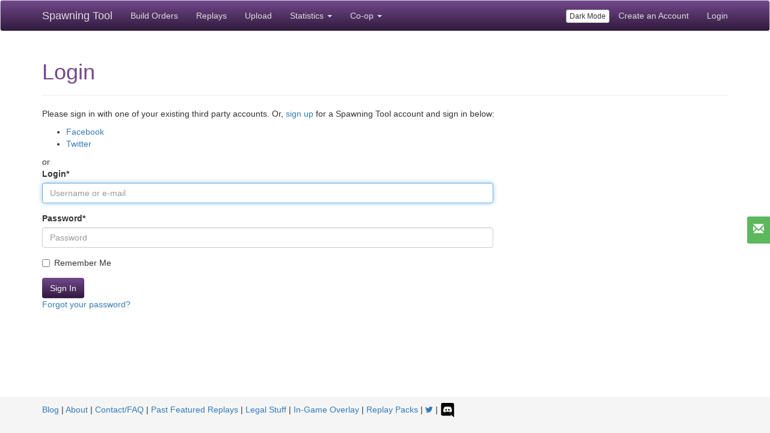

--- FILE ---
content_type: text/html; charset=utf-8
request_url: https://lotv.spawningtool.com/accounts/login/?next=/build/181681/playable/
body_size: 3663
content:
<!DOCTYPE html><html lang="en"><head><title>Spawning Tool: Login</title><link rel="shortcut icon" type="image/x-icon" href="/static/core/images/favicon.ico" /><meta name="locale" content="en"><meta name="viewport" content="width=device-width, initial-scale=1.0"><meta property="og:type" content="website"><meta property="og:url" content="lotv.spawningtool.com/accounts/login/"><meta property="og:title" content="Spawning Tool: Login"><meta name="description" content="Spawning Tool organizes StarCraft 2 build orders, guides, and replays"><meta property="og:description" content="Spawning Tool organizes StarCraft 2 build orders, guides, and replays"><link href="https://netdna.bootstrapcdn.com/bootstrap/3.3.5/css/bootstrap.min.css" rel="stylesheet" media="screen" /><link href="/static/core/style.css" rel="stylesheet" media="screen" /><!-- start Mixpanel --><script type="text/javascript">(function(f,b){if(!b.__SV){var a,e,i,g;window.mixpanel=b;b._i=[];b.init=function(a,e,d){function f(b,h){var a=h.split(".");2==a.length&&(b=b[a[0]],h=a[1]);b[h]=function(){b.push([h].concat(Array.prototype.slice.call(arguments,0)))}}var c=b;"undefined"!==typeof d?c=b[d]=[]:d="mixpanel";c.people=c.people||[];c.toString=function(b){var a="mixpanel";"mixpanel"!==d&&(a+="."+d);b||(a+=" (stub)");return a};c.people.toString=function(){return c.toString(1)+".people (stub)"};i="disable track track_pageview track_links track_forms register register_once alias unregister identify name_tag set_config people.set people.set_once people.increment people.append people.track_charge people.clear_charges people.delete_user".split(" ");
for(g=0;g<i.length;g++)f(c,i[g]);b._i.push([a,e,d])};b.__SV=1.2;a=f.createElement("script");a.type="text/javascript";a.async=!0;a.src="//cdn.mxpnl.com/libs/mixpanel-2-latest.min.js";e=f.getElementsByTagName("script")[0];e.parentNode.insertBefore(a,e)}})(document,window.mixpanel||[]);
    mixpanel.init("7fb85bfca2a61f1c1eb3e347dfbb067b");</script><!-- end Mixpanel --><script>
    
    mixpanel.register({
      authenticated: false,
    });
    function mpTrack(eventName, data) {
      if (eventName === 'click overwolf link') {
        // stop tracking this event for now
        return;
      }
      if(window.mixpanel) {
        data = data || {};
        mixpanel.track(eventName, data);
      }
    }
    </script></head><body><div class="navbar navbar-default navbar-spawningtool navbar-fixed-top"><div class="container"><div class="navbar-header"><button type="button" class="navbar-toggle collapsed" data-toggle="collapse" data-target="#navbar" aria-expanded="false" aria-controls="navbar"><span class="sr-only">Toggle navigation</span><span class="icon-bar"></span><span class="icon-bar"></span><span class="icon-bar"></span></button><a class="navbar-brand" href="/">Spawning Tool</a></div><div id="navbar" class="collapse navbar-collapse"><ul class="nav navbar-nav"><li><a href="/build/?patch=160">Build Orders</a></li><li><a href="/replays/?pro_only=on">Replays</a></li><li><a href="/upload/">Upload</a></li><li class="dropdown"><a href="#" class="dropdown-toggle" data-toggle="dropdown" role="button" aria-haspopup="true" aria-expanded="false">Statistics <span class="caret"></span></a><ul class="dropdown-menu"><li><a href="/research/">Research Tools</a></li><li><a href="/metagame/">Current Metagame</a></li><li><a href="/matchup/">Pro Player Matchup</a></li></ul></li><li class="dropdown"><a href="#" class="dropdown-toggle" data-toggle="dropdown" role="button" aria-haspopup="true" aria-expanded="false">Co-op <span class="caret"></span></a><ul class="dropdown-menu"><li><a href="/coop/">Home</a></li><li><a href="/build/coop/">Build Orders</a></li><li><a href="/coop/mapinfo/">Map Info</a></li></ul></li></ul><ul class="nav navbar-nav navbar-right"><li><button id="toggle-dark-mode" class="btn btn-default btn-xs" style="margin-top: 15px;">Dark Mode</button></li><li><a href="/accounts/signup/">Create an Account</a></li><li><a href="/accounts/login/?next=/accounts/login/">Login</a></li></ul></div></div></div><div class="container" style="padding-top: 60px;"><div class="page-header "><h1>Login</h1></div><p>Please sign in with one
of your existing third party accounts. Or, <a href="/accounts/signup/?next=%2Fbuild%2F181681%2Fplayable%2F">sign up</a>
for a Spawning Tool account and sign in below:</p><div class="socialaccount_ballot"><ul class="socialaccount_providers"><li><a title="Facebook" class="socialaccount_provider facebook" 
     href="/accounts/facebook/login/?process=login&next=%2Fbuild%2F181681%2Fplayable%2F">Facebook</a></li><li><a title="Twitter" class="socialaccount_provider twitter" 
     href="/accounts/twitter/login/?process=login&next=%2Fbuild%2F181681%2Fplayable%2F">Twitter</a></li></ul><div class="login-or">or</div></div><div id="fb-root"></div><script id="allauth-facebook-settings" type="application/json">
{"cancelUrl": "https://lotv.spawningtool.com/accounts/social/login/cancelled/", "version": "v2.4", "loginByTokenUrl": "https://lotv.spawningtool.com/accounts/facebook/login/token/", "logoutUrl": "https://lotv.spawningtool.com/accounts/logout/", "loginUrl": "https://lotv.spawningtool.com/accounts/facebook/login/", "csrfToken": "hyXPNWjLdSJCX6n2PoM5yE7z6S4miaP5", "locale": "en_US", "loginOptions": {"scope": "email"}, "errorUrl": "https://lotv.spawningtool.com/accounts/social/login/error/", "appId": "554012318102641"}
</script><script type="text/javascript" src="/static/facebook/js/fbconnect.js"></script><div class="row"><div class="col-md-8"><form class="login" method="POST" action="/accounts/login/"><input type='hidden' name='csrfmiddlewaretoken' value='hyXPNWjLdSJCX6n2PoM5yE7z6S4miaP5' /><div id="div_id_login" class="form-group"><label for="id_login" class="control-label  requiredField">
                Login<span class="asteriskField">*</span></label><div class="controls "><input autofocus="autofocus" class="textinput textInput form-control" id="id_login" name="login" placeholder="Username or e-mail" type="text" /></div></div><div id="div_id_password" class="form-group"><label for="id_password" class="control-label  requiredField">
                Password<span class="asteriskField">*</span></label><div class="controls "><input class="textinput textInput form-control" id="id_password" name="password" placeholder="Password" type="password" /></div></div><div class="form-group"><div id="div_id_remember" class="checkbox"><label for="id_remember" class=""><input class="checkboxinput" id="id_remember" name="remember" type="checkbox" />
                    Remember Me
                </label></div></div><input type="hidden" name="next" value="/build/181681/playable/" /><button class="btn btn-primary" type="submit">Sign In</button></form></div></div><a href="/accounts/password/reset/">Forgot your password?</a></div><div id="push"></div></div><footer class="footer"><div class="container"><p style="margin-top: 10px;"><a href="http://blog.spawningtool.com">Blog</a> |
      <a href="/about/">About</a> | <a href="/contact/">Contact/FAQ</a> | <a href="/frotw/">Past Featured Replays</a> | <a href="/legal/">Legal Stuff</a> | <a href="/overwolf/">In-Game Overlay</a> | <a href="/replaypacks/">Replay Packs</a> | <a href="http://twitter.com/spawningtool" rel="noopener" target="_blank"><i class="fa fa-twitter"></i></a> |
      <a href="https://discord.gg/c4snrRz" rel="noopener" target="_blank"><img height="24" width="24" alt="Discord" style="height: 24px;" src="/static/core/images/discord.svg" /></a></p></div></footer><div id="overlay-modal" class="modal fade"><div class="modal-dialog"><div class="modal-content"><div class="modal-body"><p>One fine body…</p></div></div></div></div><a href="#feedback-modal" data-toggle="modal" class="btn-success feedback-button" title="Feedback"><i class="glyphicon glyphicon-envelope icon-white"></i></a><div id="feedback-modal" class="modal fade" tabindex="-1" role="dialog"><div class="modal-dialog"><div class="modal-content"><div class="modal-header"><button type="button" class="close" data-dismiss="modal" aria-hidden="true">×</button><h4 class="modal-title">Feedback</h4></div><div class="modal-body"><form id="feedback-form" action="/feedback/" method="post"><input type='hidden' name='csrfmiddlewaretoken' value='hyXPNWjLdSJCX6n2PoM5yE7z6S4miaP5' /><p>Spawning Tool is constantly iterating to be better. If you have any bug reports, feature requests, criticism, comments, or other feedback, send it along!</p><div class="form-group"><input class="form-control" name="email" type="email" placeholder="Email (optional)" /></div><div class="form-group"><textarea id="feedback-input" class="form-control" name="feedback" placeholder="Enter your comments here" required="required" rows="4"></textarea></div><div class="form-group"><label>Enter the name of one of the three StarCraft races</label><input class="form-control" name="race" type="text" placeholder="Checking your humanity" /><br /></div></form></div><div class="modal-footer"><button class="btn btn-default" data-dismiss="modal" aria-hidden="true">Close</button><button id="send-feedback" class="btn btn-primary">Send</button></div></div></div></div><link href="https://netdna.bootstrapcdn.com/font-awesome/4.4.0/css/font-awesome.css" rel="stylesheet"><link href="//cdnjs.cloudflare.com/ajax/libs/chosen/1.4.2/chosen.min.css" rel="stylesheet" media="screen" /><link href="//cdnjs.cloudflare.com/ajax/libs/bootstrap-markdown/2.9.0/css/bootstrap-markdown.min.css" rel="stylesheet" media="screen" /><link href="//cdnjs.cloudflare.com/ajax/libs/toastr.js/latest/css/toastr.min.css" rel="stylesheet" media="screen" /><script src="//ajax.googleapis.com/ajax/libs/jquery/2.1.4/jquery.min.js"></script><script src="https://code.jquery.com/ui/1.11.4/jquery-ui.min.js"></script><script src="https://netdna.bootstrapcdn.com/bootstrap/3.3.5/js/bootstrap.min.js"></script><script src="/static/core/bootstrap3-typeahead.min.js"></script><script src="//cdnjs.cloudflare.com/ajax/libs/dropzone/4.0.1/min/dropzone.min.js"></script><script src="/static/core/scripts.js"></script><script src="//cdnjs.cloudflare.com/ajax/libs/chosen/1.4.2/chosen.jquery.min.js"></script><script src="//cdnjs.cloudflare.com/ajax/libs/bootstrap-markdown/2.9.0/js/bootstrap-markdown.min.js"></script><script src="//cdnjs.cloudflare.com/ajax/libs/toastr.js/latest/js/toastr.min.js"></script><script src="//cdnjs.cloudflare.com/ajax/libs/markdown.js/0.5.0/markdown.min.js"></script><script>window.csrfmiddlewaretoken = 'hyXPNWjLdSJCX6n2PoM5yE7z6S4miaP5';</script><!-- Google tag (gtag.js) --><script async src="https://www.googletagmanager.com/gtag/js?id=G-9DC4JEQ43E"></script><script>
    window.dataLayer = window.dataLayer || [];
    function gtag(){dataLayer.push(arguments);}
    gtag('js', new Date());

gtag('config', 'G-9DC4JEQ43E');
  </script></body></html>


--- FILE ---
content_type: text/css
request_url: https://lotv.spawningtool.com/static/core/style.css
body_size: 1726
content:
/*
 * https://coolors.co/72488b-779fa1-3c91e6-ff6542-d81e5b
 * Primary: #72488b (purple)
 * #779FA1 (cadet blue)
 * #FF6542 (tomato)
 * #3C91E6 (Bleu du France)
 * #D81E5B (Ruby)
 *
 */
/* Sticky footer styles
-------------------------------------------------- */
html {
  position: relative;
  min-height: 100%;
}
body {
  /* Margin bottom by footer height */
  margin-bottom: 60px;
}
.footer {
  position: absolute;
  bottom: 0;
  width: 100%;
  /* Set the fixed height of the footer here */
  height: 60px;
  background-color: #f5f5f5;
}
/* generic django form styles */
.text-error,
.errorlist {
    color: #a94442;
}
/* tag styles */
.tag {
    margin-right: 5px;
    padding: 2px 4px;
    color: #333333;
    white-space: nowrap;
    background-color: #f7f7f9;
    border: 1px solid #e1e1e8;
    font-size: 12px;
}
.tags-wrapper.editable .tag {
    cursor: pointer;
}

/* Color Changes */
/* 0088cc -> 72488b, 0044cc -> 311a3e */
.btn-primary {
  color: #ffffff;
  text-shadow: 0 -1px 0 rgba(0, 0, 0, 0.25);
  background-color: #72488b;
  *background-color: #311a3e;
  background-image: -moz-linear-gradient(top, #72488b, #311a3e);
  background-image: -webkit-gradient(linear, 0 0, 0 100%, from(#72488b), to(#311a3e));
  background-image: -webkit-linear-gradient(top, #72488b, #311a3e);
  background-image: -o-linear-gradient(top, #72488b, #311a3e);
  background-image: linear-gradient(to bottom, #72488b, #311a3e);
  background-repeat: repeat-x;
  border-color: #311a3e #311a3e #002a80;
  border-color: rgba(0, 0, 0, 0.1) rgba(0, 0, 0, 0.1) rgba(0, 0, 0, 0.25);
  filter: progid:DXImageTransform.Microsoft.gradient(startColorstr='#ff72488b', endColorstr='#ff311a3e', GradientType=0);
  filter: progid:DXImageTransform.Microsoft.gradient(enabled=false);
}

.btn-primary:hover,
.btn-primary:focus,
.btn-primary:active,
.btn-primary:active:focus,
.btn-primary.active,
.btn-primary.disabled,
.btn-primary[disabled] {
  color: #ffffff;
  background-image: none;
  background-color: #311a3e;
  *background-color: #311a3e;
}

.navbar-spawningtool {
  background-color: #72488b;
  background-image: -moz-linear-gradient(top, #72488b, #311a3e);
  background-image: -webkit-gradient(linear, 0 0, 0 100%, from(#72488b), to(#311a3e));
  background-image: -webkit-linear-gradient(top, #72488b, #311a3e);
  background-image: -o-linear-gradient(top, #72488b, #311a3e);
  background-image: linear-gradient(to bottom, #72488b, #311a3e);
  background-repeat: repeat-x;
  border: 1px solid #d4d4d4;
  -webkit-border-radius: 4px;
     -moz-border-radius: 4px;
          border-radius: 4px;
  filter: progid:DXImageTransform.Microsoft.gradient(startColorstr='#72488b', endColorstr='#311a3e', GradientType=0);
}

.navbar-spawningtool .navbar-brand,
.navbar-spawningtool .navbar-brand:hover {
    color: #dddddd;
    text-shadow: none;
}

#navbar .nav > li > a {
  color: #dddddd;
  text-shadow: none;
}

#navbar .nav > li > a:focus,
#navbar .nav > li > a:hover {
  color: #ffffff;
  background: inherit;
}

h1,
h2 {
    color: #72488b;
}
.list-spaced li {
    margin-bottom: 10px;
}
/************************
 * GRAPHS
 ***********************/
.axis path,
.axis line {
    fill: none;
    stroke: #000;
    shape-rendering: crispEdges;
}
.winrate-table text.active {
    fill: red;
}
/**********************
 * Racial Colors
 *********************/
.color-Protoss {
    background-color: rgb(166, 206, 277);
    color: rgb(31, 120, 180);
}
.color-Terran {
    background-color: rgb(251, 154, 153);
    color: rgb(227, 26, 28);
}
.color-Zerg {
    background-color: rgb(202, 178, 214);
    color: rgb(106, 61, 154);
}
/* feedback */
@media (min-width:768px) {
    .feedback-button {
        display: block;
        position: fixed;
        right: 0;
        top: 50%;
        padding: 10px;
        font-size: 18px;
        border-right: none;
        cursor: pointer;
        border-radius: 3px 0 0 3px;
    }
}
/* helpicons */
.helpicon,
.remove-relative {
    cursor: pointer;
}
/* home page */
#featured-replay-description {
    max-height: 200px;
    overflow: hidden;
}
/**********************
 * PLAYABLE BUILD ORDER
 *********************/
.current-bo-step {
    font-weight: bold;
}
.playable-bo-data {
    font-size: 32px;
}
.build-thumbs {
    cursor: pointer;
}
.thumbs-up {
    color: #3c763d;
}
.thumbs-down {
    color: #a94442;
}
/***********************
 * EDIT BUILD ORDER
 * ********************/
.reorder-build-event-handle {
    cursor: pointer;
    vertical-align: bottom;
}
/***********************
 * HOME PAGE
 * ********************/
@media screen and (min-width: 992px) {
    .jumbotron {
        background: url(images/jumbotron.png);
        color: #ffffff;
    }
}
/**********************
 * COLOR CODE STEPS
 *********************/
.build-table--colorcoded .Unit {
    color: #72488b;
}
.build-table--colorcoded .Worker {
    color: #779FA1;
}
.build-table--colorcoded .Upgrade {
    color: #D81E5B;
}
.build-table--colorcoded .Building {
    color: #FF6542;
}
/**********************
 * DARK MODE
 *********************/
body.dark-mode {
    background-color: #222222;
    color: #ffffff;
}
body.dark-mode .well {
    background-color: #484848;
}
body.dark-mode .footer {
    background-color: #333333;
}
body.dark-mode .popover {
    background-color: #222222;
}
body.dark-mode .table-striped > tbody > tr:nth-of-type(2n+1) {
    background-color: #060606;
}


--- FILE ---
content_type: application/javascript
request_url: https://lotv.spawningtool.com/static/facebook/js/fbconnect.js
body_size: 1164
content:
(function() {
    "use strict";

    function postForm(action, data) {
        var f = document.createElement('form');
        f.method = 'POST';
        f.action = action;

        for (var key in data) {
            var d = document.createElement('input');
            d.type = 'hidden';
            d.name = key;
            d.value = data[key];
            f.appendChild(d);
        }
        document.body.appendChild(f);
        f.submit();
    }

    function setLocationHref(url) {
        if (typeof(url) == "function") {
            // Deprecated -- instead, override
            // allauth.facebook.onLoginError et al directly.
            url();
        } else {
            window.location.href = url;
        }
    }

    var allauth = window.allauth = window.allauth || {},
        fbSettings = JSON.parse(document.getElementById('allauth-facebook-settings').innerHTML);

    allauth.facebook = {

        init: function(opts) {
            this.opts = opts;

            window.fbAsyncInit = function() {
                FB.init({
                    appId      : opts.appId,
                    version    : opts.version,
                    status     : true,
                    cookie     : true,
                    xfbml      : true
                });
                allauth.facebook.onInit();
            };

            (function(d){
                var js, id = 'facebook-jssdk'; if (d.getElementById(id)) {return;}
                js = d.createElement('script'); js.id = id; js.async = true;
                js.src = "//connect.facebook.net/"+opts.locale+"/sdk.js";
                d.getElementsByTagName('head')[0].appendChild(js);
            }(document));
        },

        onInit: function() {
        },

        login: function(nextUrl, action, process) {
            var self = this;
            if (typeof(FB) == 'undefined') {
                var url = this.opts.loginUrl + '?next=' + encodeURIComponent(nextUrl) + '&action=' + encodeURIComponent(action) + '&process=' + encodeURIComponent(process);
                setLocationHref(url);
                return;
            }
            if (action == 'reauthenticate') {
                this.opts.loginOptions.auth_type = action;
            }

            FB.login(function(response) {
                if (response.authResponse) {
                    self.onLoginSuccess.call(self, response, nextUrl, process);
                } else if (response && response.status && ["not_authorized", "unknown"].indexOf(response.status) > -1) {
                    self.onLoginCanceled.call(self, response);
                } else {
                    self.onLoginError.call(self, response);
                }
            }, self.opts.loginOptions);
        },

        onLoginCanceled: function(response) {
            setLocationHref(this.opts.cancelUrl);
        },

        onLoginError: function(response) {
            setLocationHref(this.opts.errorUrl);
        },

        onLoginSuccess: function(response, nextUrl, process) {
            var data = {
                next: nextUrl || '',
                process: process,
                access_token: response.authResponse.accessToken,
                expires_in: response.authResponse.expiresIn,
                csrfmiddlewaretoken: this.opts.csrfToken
            };

            postForm(this.opts.loginByTokenUrl, data);
        },

        logout: function(nextUrl) {
            var self = this;
            if (typeof(FB) == 'undefined') {
                return;
            }
            FB.logout(function(response) {
                self.onLogoutSuccess.call(self, response, nextUrl);
            });
        },

        onLogoutSuccess: function(response, nextUrl) {
            var data = {
                next: nextUrl || '',
                csrfmiddlewaretoken: this.opts.csrfToken
            };

            postForm(this.opts.logoutUrl, data);
        }
    };

    allauth.facebook.init(fbSettings);
})();


--- FILE ---
content_type: application/javascript; charset=utf-8
request_url: https://cdnjs.cloudflare.com/ajax/libs/markdown.js/0.5.0/markdown.min.js
body_size: 5082
content:
!function(b){function d(){return"Markdown.mk_block( "+uneval(this.toString())+", "+uneval(this.trailing)+", "+uneval(this.lineNumber)+" )"}function e(){var a=require("util");return"Markdown.mk_block( "+a.inspect(this.toString())+", "+a.inspect(this.trailing)+", "+a.inspect(this.lineNumber)+" )"}function g(a){for(var b=0,c=-1;-1!==(c=a.indexOf("\n",c+1));)b++;return b}function h(a,b){function e(a){this.len_after=a,this.name="close_"+b}var c=a+"_state",d="strong"==a?"em_state":"strong_state";return function(f){if(this[c][0]==b)return this[c].shift(),[f.length,new e(f.length-b.length)];var h=this[d].slice(),i=this[c].slice();this[c].unshift(b);var j=this.processInline(f.substr(b.length)),k=j[j.length-1];if(this[c].shift(),k instanceof e){j.pop();var m=f.length-k.len_after;return[m,[a].concat(j)]}return this[d]=h,this[c]=i,[b.length,b]}}function i(a){for(var b=a.split(""),c=[""],d=!1;b.length;){var e=b.shift();switch(e){case" ":d?c[c.length-1]+=e:c.push("");break;case"'":case'"':d=!d;break;case"\\":e=b.shift();default:c[c.length-1]+=e}}return c}function m(a){return j(a)&&a.length>1&&"object"==typeof a[1]&&!j(a[1])?a[1]:void 0}function n(a){return a.replace(/&/g,"&amp;").replace(/</g,"&lt;").replace(/>/g,"&gt;").replace(/"/g,"&quot;").replace(/'/g,"&#39;")}function o(a){if("string"==typeof a)return n(a);var b=a.shift(),c={},d=[];for(!a.length||"object"!=typeof a[0]||a[0]instanceof Array||(c=a.shift());a.length;)d.push(o(a.shift()));var e="";for(var f in c)e+=" "+f+'="'+n(c[f])+'"';return"img"==b||"br"==b||"hr"==b?"<"+b+e+"/>":"<"+b+e+">"+d.join("")+"</"+b+">"}function q(a,b,c){var d;c=c||{};var e=a.slice(0);"function"==typeof c.preprocessTreeNode&&(e=c.preprocessTreeNode(e,b));var f=m(e);if(f){e[1]={};for(d in f)e[1][d]=f[d];f=e[1]}if("string"==typeof e)return e;switch(e[0]){case"header":e[0]="h"+e[1].level,delete e[1].level;break;case"bulletlist":e[0]="ul";break;case"numberlist":e[0]="ol";break;case"listitem":e[0]="li";break;case"para":e[0]="p";break;case"markdown":e[0]="html",f&&delete f.references;break;case"code_block":e[0]="pre",d=f?2:1;var g=["code"];g.push.apply(g,e.splice(d,e.length-d)),e[d]=g;break;case"inlinecode":e[0]="code";break;case"img":e[1].src=e[1].href,delete e[1].href;break;case"linebreak":e[0]="br";break;case"link":e[0]="a";break;case"link_ref":e[0]="a";var h=b[f.ref];if(!h)return f.original;delete f.ref,f.href=h.href,h.title&&(f.title=h.title),delete f.original;break;case"img_ref":e[0]="img";var h=b[f.ref];if(!h)return f.original;delete f.ref,f.src=h.href,h.title&&(f.title=h.title),delete f.original}if(d=1,f){for(var i in e[1]){d=2;break}1===d&&e.splice(d,1)}for(;d<e.length;++d)e[d]=q(e[d],b,c);return e}function r(a){for(var b=m(a)?2:1;b<a.length;)"string"==typeof a[b]?b+1<a.length&&"string"==typeof a[b+1]?a[b]+=a.splice(b+1,1)[0]:++b:(r(a[b]),++b)}var c=b.Markdown=function(a){switch(typeof a){case"undefined":this.dialect=c.dialects.Gruber;break;case"object":this.dialect=a;break;default:if(!(a in c.dialects))throw new Error("Unknown Markdown dialect '"+String(a)+"'");this.dialect=c.dialects[a]}this.em_state=[],this.strong_state=[],this.debug_indent=""};b.parse=function(a,b){var d=new c(b);return d.toTree(a)},b.toHTML=function(a,c,d){var e=b.toHTMLTree(a,c,d);return b.renderJsonML(e)},b.toHTMLTree=function(a,b,c){"string"==typeof a&&(a=this.parse(a,b));var d=m(a),e={};d&&d.references&&(e=d.references);var f=q(a,e,c);return r(f),f};var f=c.mk_block=function(a,b,c){1==arguments.length&&(b="\n\n");var f=new String(a);return f.trailing=b,f.inspect=e,f.toSource=d,void 0!=c&&(f.lineNumber=c),f};c.prototype.split_blocks=function(a){a=a.replace(/(\r\n|\n|\r)/g,"\n");var e,c=/([\s\S]+?)($|\n#|\n(?:\s*\n|$)+)/g,d=[],h=1;for(null!=(e=/^(\s*\n)/.exec(a))&&(h+=g(e[0]),c.lastIndex=e[0].length);null!==(e=c.exec(a));)"\n#"==e[2]&&(e[2]="\n",c.lastIndex--),d.push(f(e[1],e[2],h)),h+=g(e[0]);return d},c.prototype.processBlock=function(a,b){var c=this.dialect.block,d=c.__order__;if("__call__"in c)return c.__call__.call(this,a,b);for(var e=0;e<d.length;e++){var f=c[d[e]].call(this,a,b);if(f)return(!j(f)||f.length>0&&!j(f[0]))&&this.debug(d[e],"didn't return a proper array"),f}return[]},c.prototype.processInline=function(a){return this.dialect.inline.__call__.call(this,String(a))},c.prototype.toTree=function(a,b){var c=a instanceof Array?a:this.split_blocks(a),d=this.tree;try{for(this.tree=b||this.tree||["markdown"];c.length;){var e=this.processBlock(c.shift(),c);e.length&&this.tree.push.apply(this.tree,e)}return this.tree}finally{b&&(this.tree=d)}},c.prototype.debug=function(){var a=Array.prototype.slice.call(arguments);a.unshift(this.debug_indent),"undefined"!=typeof print&&print.apply(print,a),"undefined"!=typeof console&&"undefined"!=typeof console.log&&console.log.apply(null,a)},c.prototype.loop_re_over_block=function(a,b,c){for(var d,e=b.valueOf();e.length&&null!=(d=a.exec(e));)e=e.substr(d[0].length),c.call(this,d);return e},c.dialects={},c.dialects.Gruber={block:{atxHeader:function(a,b){var c=a.match(/^(#{1,6})\s*(.*?)\s*#*\s*(?:\n|$)/);if(!c)return void 0;var d=["header",{level:c[1].length}];return Array.prototype.push.apply(d,this.processInline(c[2])),c[0].length<a.length&&b.unshift(f(a.substr(c[0].length),a.trailing,a.lineNumber+2)),[d]},setextHeader:function(a,b){var c=a.match(/^(.*)\n([-=])\2\2+(?:\n|$)/);if(!c)return void 0;var d="="===c[2]?1:2,e=["header",{level:d},c[1]];return c[0].length<a.length&&b.unshift(f(a.substr(c[0].length),a.trailing,a.lineNumber+2)),[e]},code:function(a,b){var c=[],d=/^(?: {0,3}\t| {4})(.*)\n?/;if(!a.match(d))return void 0;a:for(;;){var g=this.loop_re_over_block(d,a.valueOf(),function(a){c.push(a[1])});if(g.length){b.unshift(f(g,a.trailing));break a}if(!b.length)break a;if(!b[0].match(d))break a;c.push(a.trailing.replace(/[^\n]/g,"").substring(2)),a=b.shift()}return[["code_block",c.join("\n")]]},horizRule:function(a,b){var c=a.match(/^(?:([\s\S]*?)\n)?[ \t]*([-_*])(?:[ \t]*\2){2,}[ \t]*(?:\n([\s\S]*))?$/);if(!c)return void 0;var d=[["hr"]];return c[1]&&d.unshift.apply(d,this.processBlock(c[1],[])),c[3]&&b.unshift(f(c[3])),d},lists:function(){function g(b){return new RegExp("(?:^("+e+"{0,"+b+"} {0,3})("+a+")\\s+)|"+"(^"+e+"{0,"+(b-1)+"}[ ]{0,4})")}function h(a){return a.replace(/ {0,3}\t/g,"    ")}function i(a,b,c,d){if(b)return a.push(["para"].concat(c)),void 0;var e=a[a.length-1]instanceof Array&&"para"==a[a.length-1][0]?a[a.length-1]:a;d&&a.length>1&&c.unshift(d);for(var f=0;f<c.length;f++){var g=c[f],h="string"==typeof g;h&&e.length>1&&"string"==typeof e[e.length-1]?e[e.length-1]+=g:e.push(g)}}function j(a,b){for(var c=new RegExp("^("+e+"{"+a+"}.*?\\n?)*$"),d=new RegExp("^"+e+"{"+a+"}","gm"),g=[];b.length>0&&c.exec(b[0]);){var h=b.shift(),i=h.replace(d,"");g.push(f(i,h.trailing,h.lineNumber))}return g}function l(a,b,c){var d=a.list,e=d[d.length-1];if(!(e[1]instanceof Array&&"para"==e[1][0]))if(b+1==c.length)e.push(["para"].concat(e.splice(1,e.length-1)));else{var f=e.pop();e.push(["para"].concat(e.splice(1,e.length-1)),f)}}var a="[*+-]|\\d+\\.",b=/[*+-]/,d=new RegExp("^( {0,3})("+a+")[ 	]+"),e="(?: {0,3}\\t| {4})";return function(a,c){function f(a){var c=b.exec(a[2])?["bulletlist"]:["numberlist"];return m.push({list:c,indent:a[1]}),c}var e=a.match(d);if(!e)return void 0;for(var o,r,m=[],n=f(e),p=!1,q=[m[0].list];;){for(var s=a.split(/(?=\n)/),t="",u=0;u<s.length;u++){var v="",w=s[u].replace(/^\n/,function(a){return v=a,""}),x=g(m.length);if(e=w.match(x),void 0!==e[1]){t.length&&(i(o,p,this.processInline(t),v),p=!1,t=""),e[1]=h(e[1]);var y=Math.floor(e[1].length/4)+1;if(y>m.length)n=f(e),o.push(n),o=n[1]=["listitem"];else{var z=!1;for(r=0;r<m.length;r++)if(m[r].indent==e[1]){n=m[r].list,m.splice(r+1,m.length-(r+1)),z=!0;break}z||(y++,y<=m.length?(m.splice(y,m.length-y),n=m[y-1].list):(n=f(e),o.push(n))),o=["listitem"],n.push(o)}v=""}w.length>e[0].length&&(t+=v+w.substr(e[0].length))}t.length&&(i(o,p,this.processInline(t),v),p=!1,t="");var A=j(m.length,c);A.length>0&&(k(m,l,this),o.push.apply(o,this.toTree(A,[])));var B=c[0]&&c[0].valueOf()||"";if(!B.match(d)&&!B.match(/^ /))break;a=c.shift();var C=this.dialect.block.horizRule(a,c);if(C){q.push.apply(q,C);break}k(m,l,this),p=!0}return q}}(),blockquote:function(a,b){if(!a.match(/^>/m))return void 0;var c=[];if(">"!=a[0]){for(var d=a.split(/\n/),e=[],g=a.lineNumber;d.length&&">"!=d[0][0];)e.push(d.shift()),g++;var h=f(e.join("\n"),"\n",a.lineNumber);c.push.apply(c,this.processBlock(h,[])),a=f(d.join("\n"),a.trailing,g)}for(;b.length&&">"==b[0][0];){var i=b.shift();a=f(a+a.trailing+i,i.trailing,a.lineNumber)}var j=a.replace(/^> ?/gm,""),n=(this.tree,this.toTree(j,["blockquote"])),o=m(n);return o&&o.references&&(delete o.references,l(o)&&n.splice(1,1)),c.push(n),c},referenceDefn:function(a,b){var c=/^\s*\[(.*?)\]:\s*(\S+)(?:\s+(?:(['"])(.*?)\3|\((.*?)\)))?\n?/;if(!a.match(c))return void 0;m(this.tree)||this.tree.splice(1,0,{});var d=m(this.tree);void 0===d.references&&(d.references={});var e=this.loop_re_over_block(c,a,function(a){a[2]&&"<"==a[2][0]&&">"==a[2][a[2].length-1]&&(a[2]=a[2].substring(1,a[2].length-1));var b=d.references[a[1].toLowerCase()]={href:a[2]};void 0!==a[4]?b.title=a[4]:void 0!==a[5]&&(b.title=a[5])});return e.length&&b.unshift(f(e,a.trailing)),[]},para:function(a){return[["para"].concat(this.processInline(a))]}}},c.dialects.Gruber.inline={__oneElement__:function(a,b,c){var d,e;b=b||this.dialect.inline.__patterns__;var g=new RegExp("([\\s\\S]*?)("+(b.source||b)+")");if(d=g.exec(a),!d)return[a.length,a];if(d[1])return[d[1].length,d[1]];var e;return d[2]in this.dialect.inline&&(e=this.dialect.inline[d[2]].call(this,a.substr(d.index),d,c||[])),e=e||[d[2].length,d[2]]},__call__:function(a,b){function e(a){"string"==typeof a&&"string"==typeof c[c.length-1]?c[c.length-1]+=a:c.push(a)}for(var d,c=[];a.length>0;)d=this.dialect.inline.__oneElement__.call(this,a,b,c),a=a.substr(d.shift()),k(d,e);return c},"]":function(){},"}":function(){},__escape__:/^\\[\\`\*_{}\[\]()#\+.!\-]/,"\\":function(a){return this.dialect.inline.__escape__.exec(a)?[2,a.charAt(1)]:[1,"\\"]},"![":function(a){var b=a.match(/^!\[(.*?)\][ \t]*\([ \t]*([^")]*?)(?:[ \t]+(["'])(.*?)\3)?[ \t]*\)/);if(b){b[2]&&"<"==b[2][0]&&">"==b[2][b[2].length-1]&&(b[2]=b[2].substring(1,b[2].length-1)),b[2]=this.dialect.inline.__call__.call(this,b[2],/\\/)[0];var c={alt:b[1],href:b[2]||""};return void 0!==b[4]&&(c.title=b[4]),[b[0].length,["img",c]]}return b=a.match(/^!\[(.*?)\][ \t]*\[(.*?)\]/),b?[b[0].length,["img_ref",{alt:b[1],ref:b[2].toLowerCase(),original:b[0]}]]:[2,"!["]},"[":function J(a){var b=String(a),d=c.DialectHelpers.inline_until_char.call(this,a.substr(1),"]");if(!d)return[1,"["];var J,g,e=1+d[0],f=d[1];a=a.substr(e);var h=a.match(/^\s*\([ \t]*([^"']*)(?:[ \t]+(["'])(.*?)\2)?[ \t]*\)/);if(h){var i=h[1];if(e+=h[0].length,i&&"<"==i[0]&&">"==i[i.length-1]&&(i=i.substring(1,i.length-1)),!h[3])for(var j=1,k=0;k<i.length;k++)switch(i[k]){case"(":j++;break;case")":0==--j&&(e-=i.length-k,i=i.substring(0,k))}return i=this.dialect.inline.__call__.call(this,i,/\\/)[0],g={href:i||""},void 0!==h[3]&&(g.title=h[3]),J=["link",g].concat(f),[e,J]}return h=a.match(/^\s*\[(.*?)\]/),h?(e+=h[0].length,g={ref:(h[1]||String(f)).toLowerCase(),original:b.substr(0,e)},J=["link_ref",g].concat(f),[e,J]):1==f.length&&"string"==typeof f[0]?(g={ref:f[0].toLowerCase(),original:b.substr(0,e)},J=["link_ref",g,f[0]],[e,J]):[1,"["]},"<":function(a){var b;return null!=(b=a.match(/^<(?:((https?|ftp|mailto):[^>]+)|(.*?@.*?\.[a-zA-Z]+))>/))?b[3]?[b[0].length,["link",{href:"mailto:"+b[3]},b[3]]]:"mailto"==b[2]?[b[0].length,["link",{href:b[1]},b[1].substr("mailto:".length)]]:[b[0].length,["link",{href:b[1]},b[1]]]:[1,"<"]},"`":function(a){var b=a.match(/(`+)(([\s\S]*?)\1)/);return b&&b[2]?[b[1].length+b[2].length,["inlinecode",b[3]]]:[1,"`"]},"  \n":function(){return[3,["linebreak"]]}},c.dialects.Gruber.inline["**"]=h("strong","**"),c.dialects.Gruber.inline.__=h("strong","__"),c.dialects.Gruber.inline["*"]=h("em","*"),c.dialects.Gruber.inline._=h("em","_"),c.buildBlockOrder=function(a){var b=[];for(var c in a)"__order__"!=c&&"__call__"!=c&&b.push(c);a.__order__=b},c.buildInlinePatterns=function(a){var b=[];for(var c in a)if(!c.match(/^__.*__$/)){var d=c.replace(/([\\.*+?|()\[\]{}])/g,"\\$1").replace(/\n/,"\\n");b.push(1==c.length?d:"(?:"+d+")")}b=b.join("|"),a.__patterns__=b;var e=a.__call__;a.__call__=function(a,c){return void 0!=c?e.call(this,a,c):e.call(this,a,b)}},c.DialectHelpers={},c.DialectHelpers.inline_until_char=function(a,b){for(var c=0,d=[];;){if(a.charAt(c)==b)return c++,[c,d];if(c>=a.length)return null;var e=this.dialect.inline.__oneElement__.call(this,a.substr(c));c+=e[0],d.push.apply(d,e.slice(1))}},c.subclassDialect=function(a){function b(){}function c(){}return b.prototype=a.block,c.prototype=a.inline,{block:new b,inline:new c}},c.buildBlockOrder(c.dialects.Gruber.block),c.buildInlinePatterns(c.dialects.Gruber.inline),c.dialects.Maruku=c.subclassDialect(c.dialects.Gruber),c.dialects.Maruku.processMetaHash=function(a){for(var b=i(a),c={},d=0;d<b.length;++d)if(/^#/.test(b[d]))c.id=b[d].substring(1);else if(/^\./.test(b[d]))c["class"]=c["class"]?c["class"]+b[d].replace(/./," "):b[d].substring(1);else if(/\=/.test(b[d])){var e=b[d].split(/\=/);c[e[0]]=e[1]}return c},c.dialects.Maruku.block.document_meta=function(a){if(a.lineNumber>1)return void 0;if(!a.match(/^(?:\w+:.*\n)*\w+:.*$/))return void 0;m(this.tree)||this.tree.splice(1,0,{});var c=a.split(/\n/);for(p in c){var d=c[p].match(/(\w+):\s*(.*)$/),e=d[1].toLowerCase(),f=d[2];this.tree[1][e]=f}return[]},c.dialects.Maruku.block.block_meta=function(b){var d=b.match(/(^|\n) {0,3}\{:\s*((?:\\\}|[^\}])*)\s*\}$/);if(!d)return void 0;var f,e=this.dialect.processMetaHash(d[2]);if(""===d[1]){var g=this.tree[this.tree.length-1];if(f=m(g),"string"==typeof g)return void 0;f||(f={},g.splice(1,0,f));for(a in e)f[a]=e[a];return[]}var h=b.replace(/\n.*$/,""),i=this.processBlock(h,[]);f=m(i[0]),f||(f={},i[0].splice(1,0,f));for(a in e)f[a]=e[a];return i},c.dialects.Maruku.block.definition_list=function(a,b){var e,f,c=/^((?:[^\s:].*\n)+):\s+([\s\S]+)$/,d=["dl"];if(!(f=a.match(c)))return void 0;for(var g=[a];b.length&&c.exec(b[0]);)g.push(b.shift());for(var h=0;h<g.length;++h){var f=g[h].match(c),i=f[1].replace(/\n$/,"").split(/\n/),j=f[2].split(/\n:\s+/);for(e=0;e<i.length;++e)d.push(["dt",i[e]]);for(e=0;e<j.length;++e)d.push(["dd"].concat(this.processInline(j[e].replace(/(\n)\s+/,"$1"))))}return[d]},c.dialects.Maruku.block.table=function R(a){var f,g,c=function(a,b){b=b||"\\s",b.match(/^[\\|\[\]{}?*.+^$]$/)&&(b="\\"+b);for(var e,c=[],d=new RegExp("^((?:\\\\.|[^\\\\"+b+"])*)"+b+"(.*)");e=a.match(d);)c.push(e[1]),a=e[2];return c.push(a),c},d=/^ {0,3}\|(.+)\n {0,3}\|\s*([\-:]+[\-| :]*)\n((?:\s*\|.*(?:\n|$))*)(?=\n|$)/,e=/^ {0,3}(\S(?:\\.|[^\\|])*\|.*)\n {0,3}([\-:]+\s*\|[\-| :]*)\n((?:(?:\\.|[^\\|])*\|.*(?:\n|$))*)(?=\n|$)/;if(g=a.match(d))g[3]=g[3].replace(/^\s*\|/gm,"");else if(!(g=a.match(e)))return void 0;var R=["table",["thead",["tr"]],["tbody"]];g[2]=g[2].replace(/\|\s*$/,"").split("|");var h=[];for(k(g[2],function(a){a.match(/^\s*-+:\s*$/)?h.push({align:"right"}):a.match(/^\s*:-+\s*$/)?h.push({align:"left"}):a.match(/^\s*:-+:\s*$/)?h.push({align:"center"}):h.push({})}),g[1]=c(g[1].replace(/\|\s*$/,""),"|"),f=0;f<g[1].length;f++)R[1][1].push(["th",h[f]||{}].concat(this.processInline(g[1][f].trim())));return k(g[3].replace(/\|\s*$/gm,"").split("\n"),function(a){var b=["tr"];for(a=c(a,"|"),f=0;f<a.length;f++)b.push(["td",h[f]||{}].concat(this.processInline(a[f].trim())));R[2].push(b)},this),[R]},c.dialects.Maruku.inline["{:"]=function(a,b,c){if(!c.length)return[2,"{:"];var d=c[c.length-1];if("string"==typeof d)return[2,"{:"];var e=a.match(/^\{:\s*((?:\\\}|[^\}])*)\s*\}/);if(!e)return[2,"{:"];var f=this.dialect.processMetaHash(e[1]),g=m(d);g||(g={},d.splice(1,0,g));for(var h in f)g[h]=f[h];return[e[0].length,""]},c.dialects.Maruku.inline.__escape__=/^\\[\\`\*_{}\[\]()#\+.!\-|:]/,c.buildBlockOrder(c.dialects.Maruku.block),c.buildInlinePatterns(c.dialects.Maruku.inline);var k,j=Array.isArray||function(a){return"[object Array]"==Object.prototype.toString.call(a)};k=Array.prototype.forEach?function(a,b,c){return a.forEach(b,c)}:function(a,b,c){for(var d=0;d<a.length;d++)b.call(c||a,a[d],d,a)};var l=function(a){for(var b in a)if(hasOwnProperty.call(a,b))return!1;return!0};b.renderJsonML=function(a,b){b=b||{},b.root=b.root||!1;var c=[];if(b.root)c.push(o(a));else for(a.shift(),!a.length||"object"!=typeof a[0]||a[0]instanceof Array||a.shift();a.length;)c.push(o(a.shift()));return c.join("\n\n")}}(function(){return"undefined"==typeof exports?(window.markdown={},window.markdown):exports}());

--- FILE ---
content_type: application/javascript
request_url: https://lotv.spawningtool.com/static/core/scripts.js
body_size: 2658
content:
$(document).ready(function() {
  var curSetting = localStorage.getItem('dark-mode');
  switch (localStorage.getItem('dark-mode')) {
      case 'dark':
        $('body').addClass('dark-mode');
        break;
      case 'light':
        break;
      default:
        if (window.matchMedia('(prefers-color-scheme: dark)').matches) {
          $('body').addClass('dark-mode');
          localStorage.setItem('dark-mode', 'dark');
        }
  }
  $('#toggle-dark-mode').click(function() {
    $('body').toggleClass('dark-mode');
    localStorage.setItem('dark-mode', $('body').hasClass('dark-mode') ? 'dark' : 'light');
  });
});

var TagEditor = function($form, successCallback){
    var self = this;
    self.form = $form;
    self.successCallback = successCallback;
    self.isSimple = $form.hasClass('simple'); // only for build orders for 1 player

    self.init = function() {
        self.tagInput = self.form.find('.tag-input');
        self.categoryInput = self.form.find('.category-input');
        self.addTagInput = self.form.find('.add-tag');

        self.form.find('.tag-input, .category-input').keydown(function(e){
            if(self.tagInput.val() != '' && self.categoryInput.val() != '')
                self.addTagInput.show();
        });

        self.addTagInput.click(self.submitNewTag);

        self.tagInput.typeahead({
            minLength: 2,
            source: function(query, process){
                return $.get('/tag/autocomplete/', {query: query, is_buildorder: self.isSimple ? '1': ''}, function(data) {
                    return process(data['tags']);
                });
            },
            matcher: function(item) {
                return true;  // backend is doing the work, so assume everything matches
            },
            updater: function(item) {
                var key = $.trim(self.categoryInput.val());
                if(key == '') {
                    self.autocompleteCategory(item);
                }
                return item;
            }
        });

        /*
        // causes double-submits with typeahead
        if(self.isSimple) {
            self.tagInput.keyup(function(e){
                if(e.keyCode == 13) {
                    e.preventDefault();
                    if(self.tagInput.val().length > 3) {
                        self.categoryInput.val('Build Order');
                        self.submitNewTag();
                    }
                }
            });
        }
        */

        self.categoryInput.typeahead({
            minLength: 1,
            source: ['Build Order', 'Opening', 'Composition', 'Strategy', 'Player'],
            updater: function(item) {
                if(self.tagInput.val() != '')
                    self.addTagInput.show();
                return item;
            }
        });
    };

    self.submitNewTag = function() {
        var key = $.trim(self.categoryInput.val());
        var value = $.trim(self.tagInput.val());

        if(value != ''){
            if(key == ''){
                self.autocompleteCategory(value);
            } else {
                self.addTag(key, value);
                self.categoryInput.val('');
                self.tagInput.val('').focus();
                self.addTagInput.hide();
            }
        }
    }

    self.autocompleteCategory = function(value) {
        self.form.find('.tag-loader').show();
        $.get('/tag/category/', {'value': value},
          function(data){
              if(data['status'] == 'OK' && data['categories'].length != 0) {
                  self.categoryInput.val(data['categories'][0]);
                  self.tagInput.val(data['suggested_value']);
                  self.addTagInput.show();

                  if(self.isSimple) {
                    self.submitNewTag();
                  }
              }
              self.form.find('.tag-loader').hide();
          });
    }

    self.addTag = function(key, value) {
        key = $.trim(key);
        value = $.trim(value);
        self.form.find('input[name="key"]').val(key);
        self.form.find('input[name="value"]').val(value);

        mpTrack('add tag', {'source': self.isSimple ? 'simple': 'replay'});
        $.post(self.form.attr('action'), self.form.serialize(), self.successCallback);
     }

    self.init();
};

function updateReplayTags(response) {
    if(response['status'] == 'OK') {
        var content = response['content'];
        var key = content['key'];
        var value = content['value'];
        $('.tags-wrapper .filler').hide();
        var $wrapper = $('.tags-category-wrapper[category="' + key + '"]');
        if($wrapper.length == 0) {
            $wrapper = $('<div />',
                {'class': 'tags-category-wrapper', 'category': key})
            .append($('<h6 />').text(key))
            .appendTo($('.tags-wrapper'));
        }
        $wrapper.append($('<a />', {'class': 'tag', 'data-pid': content.pid, 'data-rtid': content.rtid}).text(value));
        if(typeof content.tid != 'undefined') {
            $('#upload-form').prepend($('<input />',
                {'name': 'tag', 'type': 'hidden', 'value': content.tid}));
        }

        if(content.is_buildorder && content.pid) {
            var $buildOrderList = $('#player-' + content.pid + '-build-orders');
            if($buildOrderList.length) {
                if($buildOrderList.text()) {
                    $buildOrderList.append(', ');
                }
                $buildOrderList.append(value);
            }
        }
    } else {
        alert(response['content']);
    }
}

function activateHelpicons() {
    $('.helpicon').popover({html: true});
}

$(document).ready(function() {
    if(window.skipDropzone) {
        return;
    }
    var timeoutId = null;
    var myDropzone = $("body").dropzone({
        headers: {'X-CSRFToken': window.csrfmiddlewaretoken},
        url: "/upload/",
        paramName: 'replay',
        clickable: false,
        accept: function(file, done) {
            if (file.name.toLowerCase().indexOf('.sc2replay') == -1) {
                done("You must upload a .SC2Replay file");
                $('#overlay-modal').modal('hide');
            } else { done(); }
        },
        success: function(file, response) {
            window.location.href = response;
        },
        dragover: function(event) {
            // avoiding in FF selecting text and dragging that
            var hasFiles = false;
            for(var i = 0; i < event.dataTransfer.types.length; i++) {
                if(event.dataTransfer.types[i] == 'Files'){
                    hasFiles = true;
                    break;
                }
            }
            if(!hasFiles) {
                return;
            }
            window.clearInterval(timeoutId);
            $('#overlay-modal p').text('Drop your .SC2Replay file anywhere');
            $('#overlay-modal').modal('show');
        },
        dragleave: function(event) {
            timeoutId = setTimeout(function(){
                $('#overlay-modal').modal('hide');
            }, 500);
        },
        drop: function(event) {
            window.clearInterval(timeoutId);
            $('#overlay-modal p').text('Processing...');
            $('#overlay-modal').modal('show');
        }
    });
});

$(document).ready(function() {
    $('.feedback-button').tooltip({placement: 'left'});
    $('#send-feedback').click(function() {
        if(!$('#feedback-input').val()) {
            return;
        }
        $.post($('#feedback-form').prop('action'), $('#feedback-form').serialize(), function(response) {
            if(response == 'OK') {
                $('#feedback-modal').modal('hide');
            }
        });
    });
});

function updateBuildOrderDisplay(build) {
  var $elems = $('#build-' + build + ' span').addClass('hide');
  $('.buildorder-display-' + build).each(function() {
      if($(this).prop('checked')) {
          $elems.filter('.' + $(this).data('type')).removeClass('hide');
      }
  });
  $('#build-' + build + ' tr').each(function(){
      $(this).toggle($(this).find('span').not('.hide').length > 0);

  });
}

function initBuildOrderOptions() {
  $('.buildorder-display').change(function(){
        updateBuildOrderDisplay($(this).data('build'));
  });

  $('.buildorder-display-wrapper').each(function(){
        updateBuildOrderDisplay($(this).data('build'));
  });

  $('.colorcode-types').change(function(){
    $('#build-' + $(this).data('build')).toggleClass('build-table--colorcoded', $(this).prop('checked'));
  }).trigger('change');

  $('.hide-timestamps').change(function(){
      var $elems = $('#build-' + $(this).data('build') + ' tr td:nth-child(2)').toggle(!$(this).prop('checked'));
  }).trigger('change');
}

function initBuildOrderThumbs() {
  $('.build-thumbs').click(function(){
    var $icon = $(this);
    var bid = $icon.data('bid');
    var thumbs = $icon.data('thumbs');

    $.post('/build/' + bid + '/thumbs/', {
      csrfmiddlewaretoken: window.csrfmiddlewaretoken,
      thumbs: thumbs
    }, function() {
      $icon.addClass('thumbs-' + thumbs);
      $icon.siblings('.build-thumbs').removeClass('thumbs-up thumbs-down');
      toastr.success('Vote recorded. Thanks for the vote!');
      mpTrack('thumbs ' + thumbs);
    });

  });
}


--- FILE ---
content_type: application/javascript; charset=utf-8
request_url: https://cdnjs.cloudflare.com/ajax/libs/bootstrap-markdown/2.9.0/js/bootstrap-markdown.min.js
body_size: 4106
content:
!function(d){var b=function(g,f){var h=["autofocus","savable","hideable","width","height","resize","iconlibrary","language","footer","fullscreen","hiddenButtons","disabledButtons"];d.each(h,function(i,j){if(typeof d(g).data(j)!=="undefined"){f=typeof f=="object"?f:{};f[j]=d(g).data(j)}});this.$ns="bootstrap-markdown";this.$element=d(g);this.$editable={el:null,type:null,attrKeys:[],attrValues:[],content:null};this.$options=d.extend(true,{},d.fn.markdown.defaults,f,this.$element.data("options"));this.$oldContent=null;this.$isPreview=false;this.$isFullscreen=false;this.$editor=null;this.$textarea=null;this.$handler=[];this.$callback=[];this.$nextTab=[];this.showEditor()};b.prototype={constructor:b,__alterButtons:function(h,g){var i=this.$handler,f=(h=="all"),j=this;d.each(i,function(m,l){var n=true;if(f){n=false}else{n=l.indexOf(h)<0}if(n===false){g(j.$editor.find('button[data-handler="'+l+'"]'))}})},__buildButtons:function(u,t){var w,C=this.$ns,h=this.$handler,l=this.$callback;for(w=0;w<u.length;w++){var q,m=u[w];for(q=0;q<m.length;q++){var o,A=m[q].data,s=d("<div/>",{"class":"btn-group"});for(o=0;o<A.length;o++){var g=A[o],x,B,v=C+"-"+g.name,n=this.__getIcon(g.icon),f=g.btnText?g.btnText:"",k=g.btnClass?g.btnClass:"btn",j=g.tabIndex?g.tabIndex:"-1",r=typeof g.hotkey!=="undefined"?g.hotkey:"",p=typeof jQuery.hotkeys!=="undefined"&&r!==""?" ("+r+")":"";x=d("<button></button>");x.text(" "+this.__localize(f)).addClass("btn-default btn-sm").addClass(k);if(k.match(/btn\-(primary|success|info|warning|danger|link)/)){x.removeClass("btn-default")}x.attr({type:"button",title:this.__localize(g.title)+p,tabindex:j,"data-provider":C,"data-handler":v,"data-hotkey":r});if(g.toggle===true){x.attr("data-toggle","button")}B=d("<span/>");B.addClass(n);B.prependTo(x);s.append(x);h.push(v);l.push(g.callback)}t.append(s)}}return t},__setListener:function(){var g=typeof this.$textarea.attr("rows")!=="undefined",f=this.$textarea.val().split("\n").length>5?this.$textarea.val().split("\n").length:"5",h=g?this.$textarea.attr("rows"):f;this.$textarea.attr("rows",h);if(this.$options.resize){this.$textarea.css("resize",this.$options.resize)}this.$textarea.on("focus",d.proxy(this.focus,this)).on("keypress",d.proxy(this.keypress,this)).on("keyup",d.proxy(this.keyup,this)).on("change",d.proxy(this.change,this)).on("select",d.proxy(this.select,this));if(this.eventSupported("keydown")){this.$textarea.on("keydown",d.proxy(this.keydown,this))}this.$textarea.data("markdown",this)},__handle:function(j){var i=d(j.currentTarget),h=this.$handler,l=this.$callback,g=i.attr("data-handler"),k=h.indexOf(g),f=l[k];d(j.currentTarget).focus();f(this);this.change(this);if(g.indexOf("cmdSave")<0){this.$textarea.focus()}j.preventDefault()},__localize:function(f){var g=d.fn.markdown.messages,h=this.$options.language;if(typeof g!=="undefined"&&typeof g[h]!=="undefined"&&typeof g[h][f]!=="undefined"){return g[h][f]}return f},__getIcon:function(f){return typeof f=="object"?f[this.$options.iconlibrary]:f},setFullscreen:function(g){var f=this.$editor,h=this.$textarea;if(g===true){f.addClass("md-fullscreen-mode");d("body").addClass("md-nooverflow");this.$options.onFullscreen(this)}else{f.removeClass("md-fullscreen-mode");d("body").removeClass("md-nooverflow");if(this.$isPreview==true){this.hidePreview().showPreview()}}this.$isFullscreen=g;h.focus()},showEditor:function(){var w=this,r,y=this.$ns,q=this.$element,f=q.css("height"),x=q.css("width"),u=this.$editable,k=this.$handler,o=this.$callback,m=this.$options,n=d("<div/>",{"class":"md-editor",click:function(){w.focus()}});if(this.$editor===null){var l=d("<div/>",{"class":"md-header btn-toolbar"});var g=[];if(m.buttons.length>0){g=g.concat(m.buttons[0])}if(m.additionalButtons.length>0){g=g.concat(m.additionalButtons[0])}if(m.reorderButtonGroups.length>0){g=g.filter(function(z){return m.reorderButtonGroups.indexOf(z.name)>-1}).sort(function(A,z){if(m.reorderButtonGroups.indexOf(A.name)<m.reorderButtonGroups.indexOf(z.name)){return -1}if(m.reorderButtonGroups.indexOf(A.name)>m.reorderButtonGroups.indexOf(z.name)){return 1}return 0})}if(g.length>0){l=this.__buildButtons([g],l)}if(m.fullscreen.enable){l.append('<div class="md-controls"><a class="md-control md-control-fullscreen" href="#"><span class="'+this.__getIcon(m.fullscreen.icons.fullscreenOn)+'"></span></a></div>').on("click",".md-control-fullscreen",function(z){z.preventDefault();w.setFullscreen(true)})}n.append(l);if(q.is("textarea")){q.before(n);r=q;r.addClass("md-input");n.append(r)}else{var h=(typeof toMarkdown=="function")?toMarkdown(q.html()):q.html(),v=d.trim(h);r=d("<textarea/>",{"class":"md-input",val:v});n.append(r);u.el=q;u.type=q.prop("tagName").toLowerCase();u.content=q.html();d(q[0].attributes).each(function(){u.attrKeys.push(this.nodeName);u.attrValues.push(this.nodeValue)});q.replaceWith(n)}var i=d("<div/>",{"class":"md-footer"}),p=false,t="";if(m.savable){p=true;var j="cmdSave";k.push(j);o.push(m.onSave);i.append('<button class="btn btn-success" data-provider="'+y+'" data-handler="'+j+'"><i class="icon icon-white icon-ok"></i> '+this.__localize("Save")+"</button>")}t=typeof m.footer==="function"?m.footer(this):m.footer;if(d.trim(t)!==""){p=true;i.append(t)}if(p){n.append(i)}if(m.width&&m.width!=="inherit"){if(jQuery.isNumeric(m.width)){n.css("display","table");r.css("width",m.width+"px")}else{n.addClass(m.width)}}if(m.height&&m.height!=="inherit"){if(jQuery.isNumeric(m.height)){var s=m.height;if(l){s=Math.max(0,s-l.outerHeight())}if(i){s=Math.max(0,s-i.outerHeight())}r.css("height",s+"px")}else{n.addClass(m.height)}}this.$editor=n;this.$textarea=r;this.$editable=u;this.$oldContent=this.getContent();this.__setListener();this.$editor.attr("id",(new Date()).getTime());this.$editor.on("click",'[data-provider="bootstrap-markdown"]',d.proxy(this.__handle,this));if(this.$element.is(":disabled")||this.$element.is("[readonly]")){this.$editor.addClass("md-editor-disabled");this.disableButtons("all")}if(this.eventSupported("keydown")&&typeof jQuery.hotkeys==="object"){l.find('[data-provider="bootstrap-markdown"]').each(function(){var A=d(this),z=A.attr("data-hotkey");if(z.toLowerCase()!==""){r.bind("keydown",z,function(){A.trigger("click");return false})}})}if(m.initialstate==="preview"){this.showPreview()}else{if(m.initialstate==="fullscreen"&&m.fullscreen.enable){this.setFullscreen(true)}}}else{this.$editor.show()}if(m.autofocus){this.$textarea.focus();this.$editor.addClass("active")}if(m.fullscreen.enable&&m.fullscreen!==false){this.$editor.append('<div class="md-fullscreen-controls"><a href="#" class="exit-fullscreen" title="Exit fullscreen"><span class="'+this.__getIcon(m.fullscreen.icons.fullscreenOff)+'"></span></a></div>');this.$editor.on("click",".exit-fullscreen",function(z){z.preventDefault();w.setFullscreen(false)})}this.hideButtons(m.hiddenButtons);this.disableButtons(m.disabledButtons);m.onShow(this);return this},parseContent:function(g){var f;var g=g||this.$textarea.val();if(this.$options.parser){f=this.$options.parser(g)}else{if(typeof markdown=="object"){f=markdown.toHTML(g)}else{if(typeof marked=="function"){f=marked(g)}else{f=g}}}return f},showPreview:function(){var h=this.$options,f=this.$textarea,k=f.next(),g=d("<div/>",{"class":"md-preview","data-provider":"markdown-preview"}),j,i;if(this.$isPreview==true){return this}this.$isPreview=true;this.disableButtons("all").enableButtons("cmdPreview");i=h.onPreview(this);j=typeof i=="string"?i:this.parseContent();g.html(j);if(k&&k.attr("class")=="md-footer"){g.insertBefore(k)}else{f.parent().append(g)}g.css({width:f.outerWidth()+"px",height:f.outerHeight()+"px"});if(this.$options.resize){g.css("resize",this.$options.resize)}f.hide();g.data("markdown",this);if(this.$element.is(":disabled")||this.$element.is("[readonly]")){this.$editor.addClass("md-editor-disabled");this.disableButtons("all")}return this},hidePreview:function(){this.$isPreview=false;var f=this.$editor.find('div[data-provider="markdown-preview"]');f.remove();this.enableButtons("all");this.disableButtons(this.$options.disabledButtons);this.$textarea.show();this.__setListener();return this},isDirty:function(){return this.$oldContent!=this.getContent()},getContent:function(){return this.$textarea.val()},setContent:function(f){this.$textarea.val(f);return this},findSelection:function(g){var j=this.getContent(),i;if(i=j.indexOf(g),i>=0&&g.length>0){var f=this.getSelection(),h;this.setSelection(i,i+g.length);h=this.getSelection();this.setSelection(f.start,f.end);return h}else{return null}},getSelection:function(){var f=this.$textarea[0];return(("selectionStart" in f&&function(){var g=f.selectionEnd-f.selectionStart;return{start:f.selectionStart,end:f.selectionEnd,length:g,text:f.value.substr(f.selectionStart,g)}})||function(){return null})()},setSelection:function(h,f){var g=this.$textarea[0];return(("selectionStart" in g&&function(){g.selectionStart=h;g.selectionEnd=f;return})||function(){return null})()},replaceSelection:function(g){var f=this.$textarea[0];return(("selectionStart" in f&&function(){f.value=f.value.substr(0,f.selectionStart)+g+f.value.substr(f.selectionEnd,f.value.length);f.selectionStart=f.value.length;return this})||function(){f.value+=g;return jQuery(f)})()},getNextTab:function(){if(this.$nextTab.length===0){return null}else{var f,g=this.$nextTab.shift();if(typeof g=="function"){f=g()}else{if(typeof g=="object"&&g.length>0){f=g}}return f}},setNextTab:function(i,g){if(typeof i=="string"){var h=this;this.$nextTab.push(function(){return h.findSelection(i)})}else{if(typeof i=="number"&&typeof g=="number"){var f=this.getSelection();this.setSelection(i,g);this.$nextTab.push(this.getSelection());this.setSelection(f.start,f.end)}}return},__parseButtonNameParam:function(f){var g=[];if(typeof f=="string"){g=f.split(",")}else{g=f}return g},enableButtons:function(f){var h=this.__parseButtonNameParam(f),g=this;d.each(h,function(k,j){g.__alterButtons(h[k],function(i){i.removeAttr("disabled")})});return this},disableButtons:function(f){var h=this.__parseButtonNameParam(f),g=this;d.each(h,function(k,j){g.__alterButtons(h[k],function(i){i.attr("disabled","disabled")})});return this},hideButtons:function(f){var h=this.__parseButtonNameParam(f),g=this;d.each(h,function(k,j){g.__alterButtons(h[k],function(i){i.addClass("hidden")})});return this},showButtons:function(f){var h=this.__parseButtonNameParam(f),g=this;d.each(h,function(k,j){g.__alterButtons(h[k],function(i){i.removeClass("hidden")})});return this},eventSupported:function(f){var g=f in this.$element;if(!g){this.$element.setAttribute(f,"return;");g=typeof this.$element[f]==="function"}return g},keyup:function(i){var g=false;switch(i.keyCode){case 40:case 38:case 16:case 17:case 18:break;case 9:var f;if(f=this.getNextTab(),f!==null){var h=this;setTimeout(function(){h.setSelection(f.start,f.end)},500);g=true}else{var j=this.getSelection();if(j.start==j.end&&j.end==this.getContent().length){g=false}else{this.setSelection(this.getContent().length,this.getContent().length);g=true}}break;case 13:g=false;break;case 27:if(this.$isFullscreen){this.setFullscreen(false)}g=false;break;default:g=false}if(g){i.stopPropagation();i.preventDefault()}this.$options.onChange(this)},change:function(f){this.$options.onChange(this);return this},select:function(f){this.$options.onSelect(this);return this},focus:function(i){var f=this.$options,h=f.hideable,g=this.$editor;g.addClass("active");d(document).find(".md-editor").each(function(){if(d(this).attr("id")!==g.attr("id")){var j;if(j=d(this).find("textarea").data("markdown"),j===null){j=d(this).find('div[data-provider="markdown-preview"]').data("markdown")}if(j){j.blur()}}});f.onFocus(this);return this},blur:function(m){var g=this.$options,l=g.hideable,j=this.$editor,h=this.$editable;if(j.hasClass("active")||this.$element.parent().length===0){j.removeClass("active");if(l){if(h.el!==null){var f=d("<"+h.type+"/>"),k=this.getContent(),i=this.parseContent(k);d(h.attrKeys).each(function(o,n){f.attr(h.attrKeys[o],h.attrValues[o])});f.html(i);j.replaceWith(f)}else{j.hide()}}g.onBlur(this)}return this}};var a=d.fn.markdown;d.fn.markdown=function(f){return this.each(function(){var i=d(this),h=i.data("markdown"),g=typeof f=="object"&&f;if(!h){i.data("markdown",(h=new b(this,g)))}})};d.fn.markdown.messages={};d.fn.markdown.defaults={autofocus:false,hideable:false,savable:false,width:"inherit",height:"inherit",resize:"none",iconlibrary:"glyph",language:"en",initialstate:"editor",parser:null,buttons:[[{name:"groupFont",data:[{name:"cmdBold",hotkey:"Ctrl+B",title:"Bold",icon:{glyph:"glyphicon glyphicon-bold",fa:"fa fa-bold","fa-3":"icon-bold"},callback:function(i){var f,j,g=i.getSelection(),h=i.getContent();if(g.length===0){f=i.__localize("strong text")}else{f=g.text}if(h.substr(g.start-2,2)==="**"&&h.substr(g.end,2)==="**"){i.setSelection(g.start-2,g.end+2);i.replaceSelection(f);j=g.start-2}else{i.replaceSelection("**"+f+"**");j=g.start+2}i.setSelection(j,j+f.length)}},{name:"cmdItalic",title:"Italic",hotkey:"Ctrl+I",icon:{glyph:"glyphicon glyphicon-italic",fa:"fa fa-italic","fa-3":"icon-italic"},callback:function(i){var f,j,g=i.getSelection(),h=i.getContent();if(g.length===0){f=i.__localize("emphasized text")}else{f=g.text}if(h.substr(g.start-1,1)==="_"&&h.substr(g.end,1)==="_"){i.setSelection(g.start-1,g.end+1);i.replaceSelection(f);j=g.start-1}else{i.replaceSelection("_"+f+"_");j=g.start+1}i.setSelection(j,j+f.length)}},{name:"cmdHeading",title:"Heading",hotkey:"Ctrl+H",icon:{glyph:"glyphicon glyphicon-header",fa:"fa fa-header","fa-3":"icon-font"},callback:function(i){var f,k,g=i.getSelection(),h=i.getContent(),j,l;if(g.length===0){f=i.__localize("heading text")}else{f=g.text+"\n"}if((j=4,h.substr(g.start-j,j)==="### ")||(j=3,h.substr(g.start-j,j)==="###")){i.setSelection(g.start-j,g.end);i.replaceSelection(f);k=g.start-j}else{if(g.start>0&&(l=h.substr(g.start-1,1),!!l&&l!="\n")){i.replaceSelection("\n\n### "+f);k=g.start+6}else{i.replaceSelection("### "+f);k=g.start+4}}i.setSelection(k,k+f.length)}}]},{name:"groupLink",data:[{name:"cmdUrl",title:"URL/Link",hotkey:"Ctrl+L",icon:{glyph:"glyphicon glyphicon-link",fa:"fa fa-link","fa-3":"icon-link"},callback:function(k){var g,l,h=k.getSelection(),j=k.getContent(),i;if(h.length===0){g=k.__localize("enter link description here")}else{g=h.text}i=prompt(k.__localize("Insert Hyperlink"),"http://");if(i!==null&&i!==""&&i!=="http://"&&i.substr(0,4)==="http"){var f=d("<div>"+i+"</div>").text();k.replaceSelection("["+g+"]("+f+")");l=h.start+1;k.setSelection(l,l+g.length)}}},{name:"cmdImage",title:"Image",hotkey:"Ctrl+G",icon:{glyph:"glyphicon glyphicon-picture",fa:"fa fa-picture-o","fa-3":"icon-picture"},callback:function(k){var g,l,h=k.getSelection(),j=k.getContent(),i;if(h.length===0){g=k.__localize("enter image description here")}else{g=h.text}i=prompt(k.__localize("Insert Image Hyperlink"),"http://");if(i!==null&&i!==""&&i!=="http://"&&i.substr(0,4)==="http"){var f=d("<div>"+i+"</div>").text();k.replaceSelection("!["+g+"]("+f+' "'+k.__localize("enter image title here")+'")');l=h.start+2;k.setNextTab(k.__localize("enter image title here"));k.setSelection(l,l+g.length)}}}]},{name:"groupMisc",data:[{name:"cmdList",hotkey:"Ctrl+U",title:"Unordered List",icon:{glyph:"glyphicon glyphicon-list",fa:"fa fa-list","fa-3":"icon-list-ul"},callback:function(j){var f,k,g=j.getSelection(),h=j.getContent();if(g.length===0){f=j.__localize("list text here");j.replaceSelection("- "+f);k=g.start+2}else{if(g.text.indexOf("\n")<0){f=g.text;j.replaceSelection("- "+f);k=g.start+2}else{var i=[];i=g.text.split("\n");f=i[0];d.each(i,function(m,l){i[m]="- "+l});j.replaceSelection("\n\n"+i.join("\n"));k=g.start+4}}j.setSelection(k,k+f.length)}},{name:"cmdListO",hotkey:"Ctrl+O",title:"Ordered List",icon:{glyph:"glyphicon glyphicon-th-list",fa:"fa fa-list-ol","fa-3":"icon-list-ol"},callback:function(j){var f,k,g=j.getSelection(),h=j.getContent();if(g.length===0){f=j.__localize("list text here");j.replaceSelection("1. "+f);k=g.start+3}else{if(g.text.indexOf("\n")<0){f=g.text;j.replaceSelection("1. "+f);k=g.start+3}else{var i=[];i=g.text.split("\n");f=i[0];d.each(i,function(m,l){i[m]="1. "+l});j.replaceSelection("\n\n"+i.join("\n"));k=g.start+5}}j.setSelection(k,k+f.length)}},{name:"cmdCode",hotkey:"Ctrl+K",title:"Code",icon:{glyph:"glyphicon glyphicon-asterisk",fa:"fa fa-code","fa-3":"icon-code"},callback:function(i){var f,j,g=i.getSelection(),h=i.getContent();if(g.length===0){f=i.__localize("code text here")}else{f=g.text}if(h.substr(g.start-4,4)==="```\n"&&h.substr(g.end,4)==="\n```"){i.setSelection(g.start-4,g.end+4);i.replaceSelection(f);j=g.start-4}else{if(h.substr(g.start-1,1)==="`"&&h.substr(g.end,1)==="`"){i.setSelection(g.start-1,g.end+1);i.replaceSelection(f);j=g.start-1}else{if(h.indexOf("\n")>-1){i.replaceSelection("```\n"+f+"\n```");j=g.start+4}else{i.replaceSelection("`"+f+"`");j=g.start+1}}}i.setSelection(j,j+f.length)}},{name:"cmdQuote",hotkey:"Ctrl+Q",title:"Quote",icon:{glyph:"glyphicon glyphicon-comment",fa:"fa fa-quote-left","fa-3":"icon-quote-left"},callback:function(j){var f,k,g=j.getSelection(),h=j.getContent();if(g.length===0){f=j.__localize("quote here");j.replaceSelection("> "+f);k=g.start+2}else{if(g.text.indexOf("\n")<0){f=g.text;j.replaceSelection("> "+f);k=g.start+2}else{var i=[];i=g.text.split("\n");f=i[0];d.each(i,function(m,l){i[m]="> "+l});j.replaceSelection("\n\n"+i.join("\n"));k=g.start+4}}j.setSelection(k,k+f.length)}}]},{name:"groupUtil",data:[{name:"cmdPreview",toggle:true,hotkey:"Ctrl+P",title:"Preview",btnText:"Preview",btnClass:"btn btn-primary btn-sm",icon:{glyph:"glyphicon glyphicon-search",fa:"fa fa-search","fa-3":"icon-search"},callback:function(h){var f=h.$isPreview,g;if(f===false){h.showPreview()}else{h.hidePreview()}}}]}]],additionalButtons:[],reorderButtonGroups:[],hiddenButtons:[],disabledButtons:[],footer:"",fullscreen:{enable:true,icons:{fullscreenOn:{fa:"fa fa-expand",glyph:"glyphicon glyphicon-fullscreen","fa-3":"icon-resize-full"},fullscreenOff:{fa:"fa fa-compress",glyph:"glyphicon glyphicon-fullscreen","fa-3":"icon-resize-small"}}},onShow:function(f){},onPreview:function(f){},onSave:function(f){},onBlur:function(f){},onFocus:function(f){},onChange:function(f){},onFullscreen:function(f){},onSelect:function(f){}};d.fn.markdown.Constructor=b;d.fn.markdown.noConflict=function(){d.fn.markdown=a;return this};var c=function(f){var g=f;if(g.data("markdown")){g.data("markdown").showEditor();return}g.markdown()};var e=function(g){var f=d(document.activeElement);d(document).find(".md-editor").each(function(){var j=d(this),i=f.closest(".md-editor")[0]===this,h=j.find("textarea").data("markdown")||j.find('div[data-provider="markdown-preview"]').data("markdown");if(h&&!i){h.blur()}})};d(document).on("click.markdown.data-api",'[data-provide="markdown-editable"]',function(f){c(d(this));f.preventDefault()}).on("click focusin",function(f){e(f)}).ready(function(){d('textarea[data-provide="markdown"]').each(function(){c(d(this))})})}(window.jQuery);

--- FILE ---
content_type: image/svg+xml
request_url: https://lotv.spawningtool.com/static/core/images/discord.svg
body_size: 1211
content:
<svg viewBox="0 0 16 16" xmlns="http://www.w3.org/2000/svg" fill-rule="evenodd" clip-rule="evenodd" stroke-linejoin="round" stroke-miterlimit="1.414"><path d="M13.487-.002c.936 0 1.693.758 1.738 1.65v14.35l-1.783-1.515-.98-.892-1.07-.935.446 1.47h-9.36c-.935 0-1.693-.712-1.693-1.648V1.647c0-.89.758-1.65 1.694-1.65h11.007zm-4.08 3.788h-.02l-.134.134c1.382.4 2.05 1.025 2.05 1.025-.89-.446-1.694-.668-2.496-.758-.58-.09-1.16-.044-1.65 0h-.132c-.312 0-.98.134-1.872.49-.312.134-.49.223-.49.223s.668-.668 2.14-1.025l-.09-.09s-1.115-.043-2.318.848c0 0-1.203 2.095-1.203 4.68 0 0 .668 1.158 2.495 1.203 0 0 .268-.356.535-.668-1.025-.312-1.426-.936-1.426-.936s.09.044.223.133h.044c.02 0 .032.01.042.02l.004.005c.01.01.022.02.043.02.223.09.445.178.624.267.312.134.713.268 1.203.357.624.09 1.337.134 2.14 0 .4-.09.8-.178 1.203-.357.267-.133.58-.267.935-.49 0 0-.4.624-1.47.936.223.312.535.668.535.668 1.827-.043 2.54-1.202 2.584-1.157 0-2.585-1.203-4.68-1.203-4.68-1.09-.808-2.108-.847-2.29-.847h-.007zm.113 2.942c.468 0 .847.4.847.89 0 .493-.38.892-.847.892-.467 0-.846-.4-.846-.89 0-.493.38-.892.846-.892zm-3.03 0c.467 0 .846.4.846.89 0 .493-.38.892-.846.892-.468 0-.847-.4-.847-.89 0-.493.38-.892.847-.892z"/></svg>